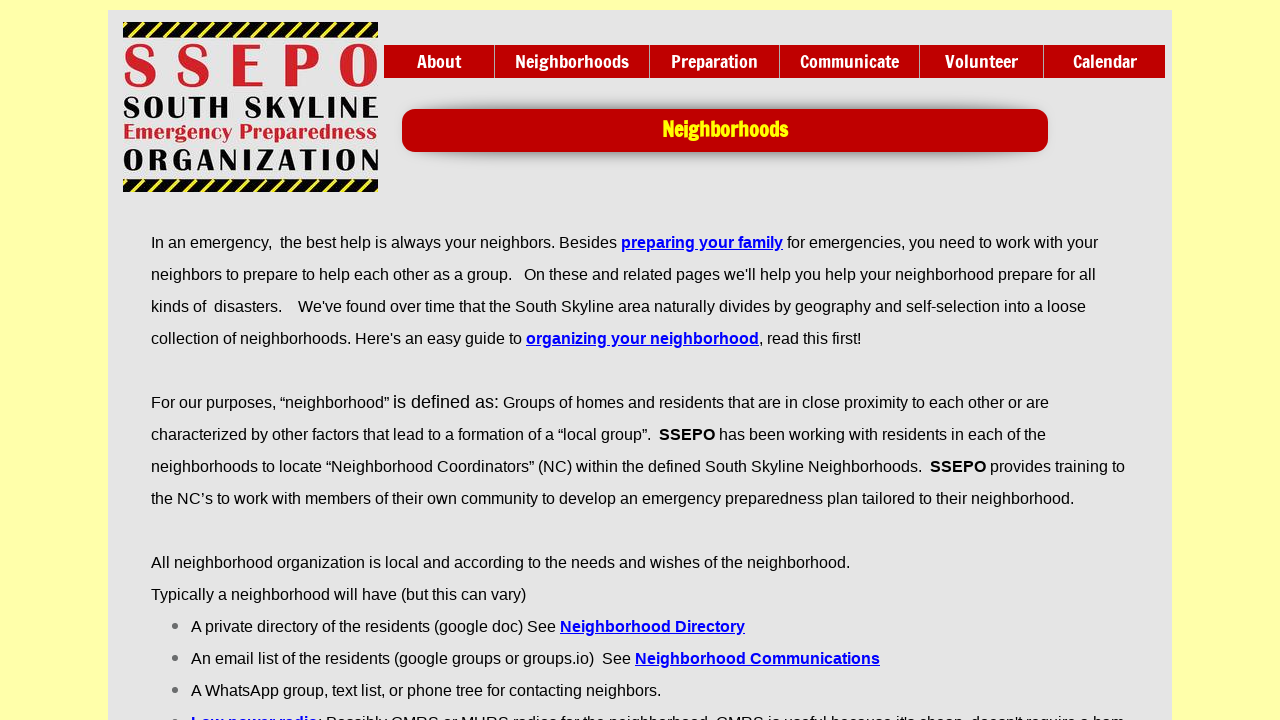

--- FILE ---
content_type: text/html; charset=utf-8
request_url: https://www.ssepo.org/neighborhoods.html
body_size: 10133
content:
 <!DOCTYPE html><html lang="en" dir="ltr" data-tcc-ignore=""><head><title>SSEPO: Neighborhoods</title><meta http-equiv="content-type" content="text/html; charset=UTF-8"><meta http-equiv="X-UA-Compatible" content="IE=edge,chrome=1"><link rel="stylesheet" type="text/css" href="site.css?v="><script> if (typeof ($sf) === "undefined") { $sf = { baseUrl: "https://img1.wsimg.com/wst/v7/WSB7_J_20251020_0854_WSB-20593_6210/v2", skin: "app", preload: 0, require: { jquery: "https://img1.wsimg.com/wst/v7/WSB7_J_20251020_0854_WSB-20593_6210/v2/libs/jquery/jq.js", paths: { "wsbcore": "common/wsb/core", "knockout": "libs/knockout/knockout" } } }; } </script><script id="duel" src="//img1.wsimg.com/starfield/duel/v2.5.8/duel.js?appid=O3BkA5J1#TzNCa0E1SjF2Mi41Ljdwcm9k"></script><script> define('jquery', ['jq!starfield/jquery.mod'], function(m) { return m; }); define('appconfig', [], { documentDownloadBaseUrl: 'https://nebula.wsimg.com' }); </script><meta http-equiv="Content-Location" content="neighborhoods.html"><meta name="generator" content="Starfield Technologies; Go Daddy Website Builder 7.0.5350"><meta name="description" content="SSEPO's primary goal is to promote emergency preparedness and response capability in neighborhoods of the South Skyline area in the event of a disaster that overwhelms traditional emergency response resources."><meta property="og:type" content="website"><meta property="og:title" content="SSEPO: Neighborhoods"><meta property="og:site_name" content="South Skyline Emergency Preparedness Organization"><meta property="og:url" content="http://www.ssepo.org/neighborhoods.html"><meta property="og:description" content="SSEPO's primary goal is to promote emergency preparedness and response capability in neighborhoods of the South Skyline area in the event of a disaster that overwhelms traditional emergency response resources."><meta property="og:image" content="https://nebula.wsimg.com/f385972f2cf8e4ef8cd3e6f49857a33b?AccessKeyId=78E54115D262502F326A&disposition=0&alloworigin=1"></head><body><style data-inline-fonts>/* vietnamese */
@font-face {
  font-family: 'Allura';
  font-style: normal;
  font-weight: 400;
  src: url(https://img1.wsimg.com/gfonts/s/allura/v23/9oRPNYsQpS4zjuA_hAgWDto.woff2) format('woff2');
  unicode-range: U+0102-0103, U+0110-0111, U+0128-0129, U+0168-0169, U+01A0-01A1, U+01AF-01B0, U+0300-0301, U+0303-0304, U+0308-0309, U+0323, U+0329, U+1EA0-1EF9, U+20AB;
}
/* latin-ext */
@font-face {
  font-family: 'Allura';
  font-style: normal;
  font-weight: 400;
  src: url(https://img1.wsimg.com/gfonts/s/allura/v23/9oRPNYsQpS4zjuA_hQgWDto.woff2) format('woff2');
  unicode-range: U+0100-02BA, U+02BD-02C5, U+02C7-02CC, U+02CE-02D7, U+02DD-02FF, U+0304, U+0308, U+0329, U+1D00-1DBF, U+1E00-1E9F, U+1EF2-1EFF, U+2020, U+20A0-20AB, U+20AD-20C0, U+2113, U+2C60-2C7F, U+A720-A7FF;
}
/* latin */
@font-face {
  font-family: 'Allura';
  font-style: normal;
  font-weight: 400;
  src: url(https://img1.wsimg.com/gfonts/s/allura/v23/9oRPNYsQpS4zjuA_iwgW.woff2) format('woff2');
  unicode-range: U+0000-00FF, U+0131, U+0152-0153, U+02BB-02BC, U+02C6, U+02DA, U+02DC, U+0304, U+0308, U+0329, U+2000-206F, U+20AC, U+2122, U+2191, U+2193, U+2212, U+2215, U+FEFF, U+FFFD;
}
/* cyrillic */
@font-face {
  font-family: 'Amatic SC';
  font-style: normal;
  font-weight: 400;
  src: url(https://img1.wsimg.com/gfonts/s/amaticsc/v28/TUZyzwprpvBS1izr_vOEDuSfQZQ.woff2) format('woff2');
  unicode-range: U+0301, U+0400-045F, U+0490-0491, U+04B0-04B1, U+2116;
}
/* hebrew */
@font-face {
  font-family: 'Amatic SC';
  font-style: normal;
  font-weight: 400;
  src: url(https://img1.wsimg.com/gfonts/s/amaticsc/v28/TUZyzwprpvBS1izr_vOECOSfQZQ.woff2) format('woff2');
  unicode-range: U+0307-0308, U+0590-05FF, U+200C-2010, U+20AA, U+25CC, U+FB1D-FB4F;
}
/* vietnamese */
@font-face {
  font-family: 'Amatic SC';
  font-style: normal;
  font-weight: 400;
  src: url(https://img1.wsimg.com/gfonts/s/amaticsc/v28/TUZyzwprpvBS1izr_vOEBeSfQZQ.woff2) format('woff2');
  unicode-range: U+0102-0103, U+0110-0111, U+0128-0129, U+0168-0169, U+01A0-01A1, U+01AF-01B0, U+0300-0301, U+0303-0304, U+0308-0309, U+0323, U+0329, U+1EA0-1EF9, U+20AB;
}
/* latin-ext */
@font-face {
  font-family: 'Amatic SC';
  font-style: normal;
  font-weight: 400;
  src: url(https://img1.wsimg.com/gfonts/s/amaticsc/v28/TUZyzwprpvBS1izr_vOEBOSfQZQ.woff2) format('woff2');
  unicode-range: U+0100-02BA, U+02BD-02C5, U+02C7-02CC, U+02CE-02D7, U+02DD-02FF, U+0304, U+0308, U+0329, U+1D00-1DBF, U+1E00-1E9F, U+1EF2-1EFF, U+2020, U+20A0-20AB, U+20AD-20C0, U+2113, U+2C60-2C7F, U+A720-A7FF;
}
/* latin */
@font-face {
  font-family: 'Amatic SC';
  font-style: normal;
  font-weight: 400;
  src: url(https://img1.wsimg.com/gfonts/s/amaticsc/v28/TUZyzwprpvBS1izr_vOECuSf.woff2) format('woff2');
  unicode-range: U+0000-00FF, U+0131, U+0152-0153, U+02BB-02BC, U+02C6, U+02DA, U+02DC, U+0304, U+0308, U+0329, U+2000-206F, U+20AC, U+2122, U+2191, U+2193, U+2212, U+2215, U+FEFF, U+FFFD;
}
/* vietnamese */
@font-face {
  font-family: 'Arizonia';
  font-style: normal;
  font-weight: 400;
  src: url(https://img1.wsimg.com/gfonts/s/arizonia/v23/neIIzCemt4A5qa7mv5WOFqwKUQ.woff2) format('woff2');
  unicode-range: U+0102-0103, U+0110-0111, U+0128-0129, U+0168-0169, U+01A0-01A1, U+01AF-01B0, U+0300-0301, U+0303-0304, U+0308-0309, U+0323, U+0329, U+1EA0-1EF9, U+20AB;
}
/* latin-ext */
@font-face {
  font-family: 'Arizonia';
  font-style: normal;
  font-weight: 400;
  src: url(https://img1.wsimg.com/gfonts/s/arizonia/v23/neIIzCemt4A5qa7mv5WPFqwKUQ.woff2) format('woff2');
  unicode-range: U+0100-02BA, U+02BD-02C5, U+02C7-02CC, U+02CE-02D7, U+02DD-02FF, U+0304, U+0308, U+0329, U+1D00-1DBF, U+1E00-1E9F, U+1EF2-1EFF, U+2020, U+20A0-20AB, U+20AD-20C0, U+2113, U+2C60-2C7F, U+A720-A7FF;
}
/* latin */
@font-face {
  font-family: 'Arizonia';
  font-style: normal;
  font-weight: 400;
  src: url(https://img1.wsimg.com/gfonts/s/arizonia/v23/neIIzCemt4A5qa7mv5WBFqw.woff2) format('woff2');
  unicode-range: U+0000-00FF, U+0131, U+0152-0153, U+02BB-02BC, U+02C6, U+02DA, U+02DC, U+0304, U+0308, U+0329, U+2000-206F, U+20AC, U+2122, U+2191, U+2193, U+2212, U+2215, U+FEFF, U+FFFD;
}
/* latin */
@font-face {
  font-family: 'Averia Sans Libre';
  font-style: normal;
  font-weight: 400;
  src: url(https://img1.wsimg.com/gfonts/s/averiasanslibre/v20/ga6XaxZG_G5OvCf_rt7FH3B6BHLMEdVOEoI.woff2) format('woff2');
  unicode-range: U+0000-00FF, U+0131, U+0152-0153, U+02BB-02BC, U+02C6, U+02DA, U+02DC, U+0304, U+0308, U+0329, U+2000-206F, U+20AC, U+2122, U+2191, U+2193, U+2212, U+2215, U+FEFF, U+FFFD;
}
/* latin */
@font-face {
  font-family: 'Cabin Sketch';
  font-style: normal;
  font-weight: 400;
  src: url(https://img1.wsimg.com/gfonts/s/cabinsketch/v23/QGYpz_kZZAGCONcK2A4bGOj8mNhN.woff2) format('woff2');
  unicode-range: U+0000-00FF, U+0131, U+0152-0153, U+02BB-02BC, U+02C6, U+02DA, U+02DC, U+0304, U+0308, U+0329, U+2000-206F, U+20AC, U+2122, U+2191, U+2193, U+2212, U+2215, U+FEFF, U+FFFD;
}
/* vietnamese */
@font-face {
  font-family: 'Francois One';
  font-style: normal;
  font-weight: 400;
  src: url(https://img1.wsimg.com/gfonts/s/francoisone/v22/_Xmr-H4zszafZw3A-KPSZut9zgiRi_Y.woff2) format('woff2');
  unicode-range: U+0102-0103, U+0110-0111, U+0128-0129, U+0168-0169, U+01A0-01A1, U+01AF-01B0, U+0300-0301, U+0303-0304, U+0308-0309, U+0323, U+0329, U+1EA0-1EF9, U+20AB;
}
/* latin-ext */
@font-face {
  font-family: 'Francois One';
  font-style: normal;
  font-weight: 400;
  src: url(https://img1.wsimg.com/gfonts/s/francoisone/v22/_Xmr-H4zszafZw3A-KPSZut9zwiRi_Y.woff2) format('woff2');
  unicode-range: U+0100-02BA, U+02BD-02C5, U+02C7-02CC, U+02CE-02D7, U+02DD-02FF, U+0304, U+0308, U+0329, U+1D00-1DBF, U+1E00-1E9F, U+1EF2-1EFF, U+2020, U+20A0-20AB, U+20AD-20C0, U+2113, U+2C60-2C7F, U+A720-A7FF;
}
/* latin */
@font-face {
  font-family: 'Francois One';
  font-style: normal;
  font-weight: 400;
  src: url(https://img1.wsimg.com/gfonts/s/francoisone/v22/_Xmr-H4zszafZw3A-KPSZut9wQiR.woff2) format('woff2');
  unicode-range: U+0000-00FF, U+0131, U+0152-0153, U+02BB-02BC, U+02C6, U+02DA, U+02DC, U+0304, U+0308, U+0329, U+2000-206F, U+20AC, U+2122, U+2191, U+2193, U+2212, U+2215, U+FEFF, U+FFFD;
}
/* latin-ext */
@font-face {
  font-family: 'Fredericka the Great';
  font-style: normal;
  font-weight: 400;
  src: url(https://img1.wsimg.com/gfonts/s/frederickathegreat/v23/9Bt33CxNwt7aOctW2xjbCstzwVKsIBVV--StxbcVcg.woff2) format('woff2');
  unicode-range: U+0100-02BA, U+02BD-02C5, U+02C7-02CC, U+02CE-02D7, U+02DD-02FF, U+0304, U+0308, U+0329, U+1D00-1DBF, U+1E00-1E9F, U+1EF2-1EFF, U+2020, U+20A0-20AB, U+20AD-20C0, U+2113, U+2C60-2C7F, U+A720-A7FF;
}
/* latin */
@font-face {
  font-family: 'Fredericka the Great';
  font-style: normal;
  font-weight: 400;
  src: url(https://img1.wsimg.com/gfonts/s/frederickathegreat/v23/9Bt33CxNwt7aOctW2xjbCstzwVKsIBVV--Sjxbc.woff2) format('woff2');
  unicode-range: U+0000-00FF, U+0131, U+0152-0153, U+02BB-02BC, U+02C6, U+02DA, U+02DC, U+0304, U+0308, U+0329, U+2000-206F, U+20AC, U+2122, U+2191, U+2193, U+2212, U+2215, U+FEFF, U+FFFD;
}
/* latin */
@font-face {
  font-family: 'Jacques Francois Shadow';
  font-style: normal;
  font-weight: 400;
  src: url(https://img1.wsimg.com/gfonts/s/jacquesfrancoisshadow/v27/KR1FBtOz8PKTMk-kqdkLVrvR0ECFrB6Pin-2_p8Suno.woff2) format('woff2');
  unicode-range: U+0000-00FF, U+0131, U+0152-0153, U+02BB-02BC, U+02C6, U+02DA, U+02DC, U+0304, U+0308, U+0329, U+2000-206F, U+20AC, U+2122, U+2191, U+2193, U+2212, U+2215, U+FEFF, U+FFFD;
}
/* latin */
@font-face {
  font-family: 'Josefin Slab';
  font-style: normal;
  font-weight: 400;
  src: url(https://img1.wsimg.com/gfonts/s/josefinslab/v29/lW-swjwOK3Ps5GSJlNNkMalNpiZe_ldbOR4W71msR349Kg.woff2) format('woff2');
  unicode-range: U+0000-00FF, U+0131, U+0152-0153, U+02BB-02BC, U+02C6, U+02DA, U+02DC, U+0304, U+0308, U+0329, U+2000-206F, U+20AC, U+2122, U+2191, U+2193, U+2212, U+2215, U+FEFF, U+FFFD;
}
/* latin-ext */
@font-face {
  font-family: 'Kaushan Script';
  font-style: normal;
  font-weight: 400;
  src: url(https://img1.wsimg.com/gfonts/s/kaushanscript/v19/vm8vdRfvXFLG3OLnsO15WYS5DG72wNJHMw.woff2) format('woff2');
  unicode-range: U+0100-02BA, U+02BD-02C5, U+02C7-02CC, U+02CE-02D7, U+02DD-02FF, U+0304, U+0308, U+0329, U+1D00-1DBF, U+1E00-1E9F, U+1EF2-1EFF, U+2020, U+20A0-20AB, U+20AD-20C0, U+2113, U+2C60-2C7F, U+A720-A7FF;
}
/* latin */
@font-face {
  font-family: 'Kaushan Script';
  font-style: normal;
  font-weight: 400;
  src: url(https://img1.wsimg.com/gfonts/s/kaushanscript/v19/vm8vdRfvXFLG3OLnsO15WYS5DG74wNI.woff2) format('woff2');
  unicode-range: U+0000-00FF, U+0131, U+0152-0153, U+02BB-02BC, U+02C6, U+02DA, U+02DC, U+0304, U+0308, U+0329, U+2000-206F, U+20AC, U+2122, U+2191, U+2193, U+2212, U+2215, U+FEFF, U+FFFD;
}
/* latin-ext */
@font-face {
  font-family: 'Love Ya Like A Sister';
  font-style: normal;
  font-weight: 400;
  src: url(https://img1.wsimg.com/gfonts/s/loveyalikeasister/v23/R70EjzUBlOqPeouhFDfR80-0FhOqJubN-BeL-3xdgGE.woff2) format('woff2');
  unicode-range: U+0100-02BA, U+02BD-02C5, U+02C7-02CC, U+02CE-02D7, U+02DD-02FF, U+0304, U+0308, U+0329, U+1D00-1DBF, U+1E00-1E9F, U+1EF2-1EFF, U+2020, U+20A0-20AB, U+20AD-20C0, U+2113, U+2C60-2C7F, U+A720-A7FF;
}
/* latin */
@font-face {
  font-family: 'Love Ya Like A Sister';
  font-style: normal;
  font-weight: 400;
  src: url(https://img1.wsimg.com/gfonts/s/loveyalikeasister/v23/R70EjzUBlOqPeouhFDfR80-0FhOqJubN-BeL9Xxd.woff2) format('woff2');
  unicode-range: U+0000-00FF, U+0131, U+0152-0153, U+02BB-02BC, U+02C6, U+02DA, U+02DC, U+0304, U+0308, U+0329, U+2000-206F, U+20AC, U+2122, U+2191, U+2193, U+2212, U+2215, U+FEFF, U+FFFD;
}
/* cyrillic-ext */
@font-face {
  font-family: 'Merriweather';
  font-style: normal;
  font-weight: 400;
  font-stretch: 100%;
  src: url(https://img1.wsimg.com/gfonts/s/merriweather/v33/u-4D0qyriQwlOrhSvowK_l5UcA6zuSYEqOzpPe3HOZJ5eX1WtLaQwmYiScCmDxhtNOKl8yDr3icaGV31GvU.woff2) format('woff2');
  unicode-range: U+0460-052F, U+1C80-1C8A, U+20B4, U+2DE0-2DFF, U+A640-A69F, U+FE2E-FE2F;
}
/* cyrillic */
@font-face {
  font-family: 'Merriweather';
  font-style: normal;
  font-weight: 400;
  font-stretch: 100%;
  src: url(https://img1.wsimg.com/gfonts/s/merriweather/v33/u-4D0qyriQwlOrhSvowK_l5UcA6zuSYEqOzpPe3HOZJ5eX1WtLaQwmYiScCmDxhtNOKl8yDr3icaEF31GvU.woff2) format('woff2');
  unicode-range: U+0301, U+0400-045F, U+0490-0491, U+04B0-04B1, U+2116;
}
/* vietnamese */
@font-face {
  font-family: 'Merriweather';
  font-style: normal;
  font-weight: 400;
  font-stretch: 100%;
  src: url(https://img1.wsimg.com/gfonts/s/merriweather/v33/u-4D0qyriQwlOrhSvowK_l5UcA6zuSYEqOzpPe3HOZJ5eX1WtLaQwmYiScCmDxhtNOKl8yDr3icaG131GvU.woff2) format('woff2');
  unicode-range: U+0102-0103, U+0110-0111, U+0128-0129, U+0168-0169, U+01A0-01A1, U+01AF-01B0, U+0300-0301, U+0303-0304, U+0308-0309, U+0323, U+0329, U+1EA0-1EF9, U+20AB;
}
/* latin-ext */
@font-face {
  font-family: 'Merriweather';
  font-style: normal;
  font-weight: 400;
  font-stretch: 100%;
  src: url(https://img1.wsimg.com/gfonts/s/merriweather/v33/u-4D0qyriQwlOrhSvowK_l5UcA6zuSYEqOzpPe3HOZJ5eX1WtLaQwmYiScCmDxhtNOKl8yDr3icaGl31GvU.woff2) format('woff2');
  unicode-range: U+0100-02BA, U+02BD-02C5, U+02C7-02CC, U+02CE-02D7, U+02DD-02FF, U+0304, U+0308, U+0329, U+1D00-1DBF, U+1E00-1E9F, U+1EF2-1EFF, U+2020, U+20A0-20AB, U+20AD-20C0, U+2113, U+2C60-2C7F, U+A720-A7FF;
}
/* latin */
@font-face {
  font-family: 'Merriweather';
  font-style: normal;
  font-weight: 400;
  font-stretch: 100%;
  src: url(https://img1.wsimg.com/gfonts/s/merriweather/v33/u-4D0qyriQwlOrhSvowK_l5UcA6zuSYEqOzpPe3HOZJ5eX1WtLaQwmYiScCmDxhtNOKl8yDr3icaFF31.woff2) format('woff2');
  unicode-range: U+0000-00FF, U+0131, U+0152-0153, U+02BB-02BC, U+02C6, U+02DA, U+02DC, U+0304, U+0308, U+0329, U+2000-206F, U+20AC, U+2122, U+2191, U+2193, U+2212, U+2215, U+FEFF, U+FFFD;
}
/* latin-ext */
@font-face {
  font-family: 'Offside';
  font-style: normal;
  font-weight: 400;
  src: url(https://img1.wsimg.com/gfonts/s/offside/v26/HI_KiYMWKa9QrAykc5joR6-d.woff2) format('woff2');
  unicode-range: U+0100-02BA, U+02BD-02C5, U+02C7-02CC, U+02CE-02D7, U+02DD-02FF, U+0304, U+0308, U+0329, U+1D00-1DBF, U+1E00-1E9F, U+1EF2-1EFF, U+2020, U+20A0-20AB, U+20AD-20C0, U+2113, U+2C60-2C7F, U+A720-A7FF;
}
/* latin */
@font-face {
  font-family: 'Offside';
  font-style: normal;
  font-weight: 400;
  src: url(https://img1.wsimg.com/gfonts/s/offside/v26/HI_KiYMWKa9QrAykc5boRw.woff2) format('woff2');
  unicode-range: U+0000-00FF, U+0131, U+0152-0153, U+02BB-02BC, U+02C6, U+02DA, U+02DC, U+0304, U+0308, U+0329, U+2000-206F, U+20AC, U+2122, U+2191, U+2193, U+2212, U+2215, U+FEFF, U+FFFD;
}
/* cyrillic-ext */
@font-face {
  font-family: 'Open Sans';
  font-style: normal;
  font-weight: 400;
  font-stretch: 100%;
  src: url(https://img1.wsimg.com/gfonts/s/opensans/v44/memSYaGs126MiZpBA-UvWbX2vVnXBbObj2OVZyOOSr4dVJWUgsjZ0B4taVIGxA.woff2) format('woff2');
  unicode-range: U+0460-052F, U+1C80-1C8A, U+20B4, U+2DE0-2DFF, U+A640-A69F, U+FE2E-FE2F;
}
/* cyrillic */
@font-face {
  font-family: 'Open Sans';
  font-style: normal;
  font-weight: 400;
  font-stretch: 100%;
  src: url(https://img1.wsimg.com/gfonts/s/opensans/v44/memSYaGs126MiZpBA-UvWbX2vVnXBbObj2OVZyOOSr4dVJWUgsjZ0B4kaVIGxA.woff2) format('woff2');
  unicode-range: U+0301, U+0400-045F, U+0490-0491, U+04B0-04B1, U+2116;
}
/* greek-ext */
@font-face {
  font-family: 'Open Sans';
  font-style: normal;
  font-weight: 400;
  font-stretch: 100%;
  src: url(https://img1.wsimg.com/gfonts/s/opensans/v44/memSYaGs126MiZpBA-UvWbX2vVnXBbObj2OVZyOOSr4dVJWUgsjZ0B4saVIGxA.woff2) format('woff2');
  unicode-range: U+1F00-1FFF;
}
/* greek */
@font-face {
  font-family: 'Open Sans';
  font-style: normal;
  font-weight: 400;
  font-stretch: 100%;
  src: url(https://img1.wsimg.com/gfonts/s/opensans/v44/memSYaGs126MiZpBA-UvWbX2vVnXBbObj2OVZyOOSr4dVJWUgsjZ0B4jaVIGxA.woff2) format('woff2');
  unicode-range: U+0370-0377, U+037A-037F, U+0384-038A, U+038C, U+038E-03A1, U+03A3-03FF;
}
/* hebrew */
@font-face {
  font-family: 'Open Sans';
  font-style: normal;
  font-weight: 400;
  font-stretch: 100%;
  src: url(https://img1.wsimg.com/gfonts/s/opensans/v44/memSYaGs126MiZpBA-UvWbX2vVnXBbObj2OVZyOOSr4dVJWUgsjZ0B4iaVIGxA.woff2) format('woff2');
  unicode-range: U+0307-0308, U+0590-05FF, U+200C-2010, U+20AA, U+25CC, U+FB1D-FB4F;
}
/* math */
@font-face {
  font-family: 'Open Sans';
  font-style: normal;
  font-weight: 400;
  font-stretch: 100%;
  src: url(https://img1.wsimg.com/gfonts/s/opensans/v44/memSYaGs126MiZpBA-UvWbX2vVnXBbObj2OVZyOOSr4dVJWUgsjZ0B5caVIGxA.woff2) format('woff2');
  unicode-range: U+0302-0303, U+0305, U+0307-0308, U+0310, U+0312, U+0315, U+031A, U+0326-0327, U+032C, U+032F-0330, U+0332-0333, U+0338, U+033A, U+0346, U+034D, U+0391-03A1, U+03A3-03A9, U+03B1-03C9, U+03D1, U+03D5-03D6, U+03F0-03F1, U+03F4-03F5, U+2016-2017, U+2034-2038, U+203C, U+2040, U+2043, U+2047, U+2050, U+2057, U+205F, U+2070-2071, U+2074-208E, U+2090-209C, U+20D0-20DC, U+20E1, U+20E5-20EF, U+2100-2112, U+2114-2115, U+2117-2121, U+2123-214F, U+2190, U+2192, U+2194-21AE, U+21B0-21E5, U+21F1-21F2, U+21F4-2211, U+2213-2214, U+2216-22FF, U+2308-230B, U+2310, U+2319, U+231C-2321, U+2336-237A, U+237C, U+2395, U+239B-23B7, U+23D0, U+23DC-23E1, U+2474-2475, U+25AF, U+25B3, U+25B7, U+25BD, U+25C1, U+25CA, U+25CC, U+25FB, U+266D-266F, U+27C0-27FF, U+2900-2AFF, U+2B0E-2B11, U+2B30-2B4C, U+2BFE, U+3030, U+FF5B, U+FF5D, U+1D400-1D7FF, U+1EE00-1EEFF;
}
/* symbols */
@font-face {
  font-family: 'Open Sans';
  font-style: normal;
  font-weight: 400;
  font-stretch: 100%;
  src: url(https://img1.wsimg.com/gfonts/s/opensans/v44/memSYaGs126MiZpBA-UvWbX2vVnXBbObj2OVZyOOSr4dVJWUgsjZ0B5OaVIGxA.woff2) format('woff2');
  unicode-range: U+0001-000C, U+000E-001F, U+007F-009F, U+20DD-20E0, U+20E2-20E4, U+2150-218F, U+2190, U+2192, U+2194-2199, U+21AF, U+21E6-21F0, U+21F3, U+2218-2219, U+2299, U+22C4-22C6, U+2300-243F, U+2440-244A, U+2460-24FF, U+25A0-27BF, U+2800-28FF, U+2921-2922, U+2981, U+29BF, U+29EB, U+2B00-2BFF, U+4DC0-4DFF, U+FFF9-FFFB, U+10140-1018E, U+10190-1019C, U+101A0, U+101D0-101FD, U+102E0-102FB, U+10E60-10E7E, U+1D2C0-1D2D3, U+1D2E0-1D37F, U+1F000-1F0FF, U+1F100-1F1AD, U+1F1E6-1F1FF, U+1F30D-1F30F, U+1F315, U+1F31C, U+1F31E, U+1F320-1F32C, U+1F336, U+1F378, U+1F37D, U+1F382, U+1F393-1F39F, U+1F3A7-1F3A8, U+1F3AC-1F3AF, U+1F3C2, U+1F3C4-1F3C6, U+1F3CA-1F3CE, U+1F3D4-1F3E0, U+1F3ED, U+1F3F1-1F3F3, U+1F3F5-1F3F7, U+1F408, U+1F415, U+1F41F, U+1F426, U+1F43F, U+1F441-1F442, U+1F444, U+1F446-1F449, U+1F44C-1F44E, U+1F453, U+1F46A, U+1F47D, U+1F4A3, U+1F4B0, U+1F4B3, U+1F4B9, U+1F4BB, U+1F4BF, U+1F4C8-1F4CB, U+1F4D6, U+1F4DA, U+1F4DF, U+1F4E3-1F4E6, U+1F4EA-1F4ED, U+1F4F7, U+1F4F9-1F4FB, U+1F4FD-1F4FE, U+1F503, U+1F507-1F50B, U+1F50D, U+1F512-1F513, U+1F53E-1F54A, U+1F54F-1F5FA, U+1F610, U+1F650-1F67F, U+1F687, U+1F68D, U+1F691, U+1F694, U+1F698, U+1F6AD, U+1F6B2, U+1F6B9-1F6BA, U+1F6BC, U+1F6C6-1F6CF, U+1F6D3-1F6D7, U+1F6E0-1F6EA, U+1F6F0-1F6F3, U+1F6F7-1F6FC, U+1F700-1F7FF, U+1F800-1F80B, U+1F810-1F847, U+1F850-1F859, U+1F860-1F887, U+1F890-1F8AD, U+1F8B0-1F8BB, U+1F8C0-1F8C1, U+1F900-1F90B, U+1F93B, U+1F946, U+1F984, U+1F996, U+1F9E9, U+1FA00-1FA6F, U+1FA70-1FA7C, U+1FA80-1FA89, U+1FA8F-1FAC6, U+1FACE-1FADC, U+1FADF-1FAE9, U+1FAF0-1FAF8, U+1FB00-1FBFF;
}
/* vietnamese */
@font-face {
  font-family: 'Open Sans';
  font-style: normal;
  font-weight: 400;
  font-stretch: 100%;
  src: url(https://img1.wsimg.com/gfonts/s/opensans/v44/memSYaGs126MiZpBA-UvWbX2vVnXBbObj2OVZyOOSr4dVJWUgsjZ0B4vaVIGxA.woff2) format('woff2');
  unicode-range: U+0102-0103, U+0110-0111, U+0128-0129, U+0168-0169, U+01A0-01A1, U+01AF-01B0, U+0300-0301, U+0303-0304, U+0308-0309, U+0323, U+0329, U+1EA0-1EF9, U+20AB;
}
/* latin-ext */
@font-face {
  font-family: 'Open Sans';
  font-style: normal;
  font-weight: 400;
  font-stretch: 100%;
  src: url(https://img1.wsimg.com/gfonts/s/opensans/v44/memSYaGs126MiZpBA-UvWbX2vVnXBbObj2OVZyOOSr4dVJWUgsjZ0B4uaVIGxA.woff2) format('woff2');
  unicode-range: U+0100-02BA, U+02BD-02C5, U+02C7-02CC, U+02CE-02D7, U+02DD-02FF, U+0304, U+0308, U+0329, U+1D00-1DBF, U+1E00-1E9F, U+1EF2-1EFF, U+2020, U+20A0-20AB, U+20AD-20C0, U+2113, U+2C60-2C7F, U+A720-A7FF;
}
/* latin */
@font-face {
  font-family: 'Open Sans';
  font-style: normal;
  font-weight: 400;
  font-stretch: 100%;
  src: url(https://img1.wsimg.com/gfonts/s/opensans/v44/memSYaGs126MiZpBA-UvWbX2vVnXBbObj2OVZyOOSr4dVJWUgsjZ0B4gaVI.woff2) format('woff2');
  unicode-range: U+0000-00FF, U+0131, U+0152-0153, U+02BB-02BC, U+02C6, U+02DA, U+02DC, U+0304, U+0308, U+0329, U+2000-206F, U+20AC, U+2122, U+2191, U+2193, U+2212, U+2215, U+FEFF, U+FFFD;
}
/* cyrillic-ext */
@font-face {
  font-family: 'Oswald';
  font-style: normal;
  font-weight: 400;
  src: url(https://img1.wsimg.com/gfonts/s/oswald/v57/TK3_WkUHHAIjg75cFRf3bXL8LICs1_FvsUtiZTaR.woff2) format('woff2');
  unicode-range: U+0460-052F, U+1C80-1C8A, U+20B4, U+2DE0-2DFF, U+A640-A69F, U+FE2E-FE2F;
}
/* cyrillic */
@font-face {
  font-family: 'Oswald';
  font-style: normal;
  font-weight: 400;
  src: url(https://img1.wsimg.com/gfonts/s/oswald/v57/TK3_WkUHHAIjg75cFRf3bXL8LICs1_FvsUJiZTaR.woff2) format('woff2');
  unicode-range: U+0301, U+0400-045F, U+0490-0491, U+04B0-04B1, U+2116;
}
/* vietnamese */
@font-face {
  font-family: 'Oswald';
  font-style: normal;
  font-weight: 400;
  src: url(https://img1.wsimg.com/gfonts/s/oswald/v57/TK3_WkUHHAIjg75cFRf3bXL8LICs1_FvsUliZTaR.woff2) format('woff2');
  unicode-range: U+0102-0103, U+0110-0111, U+0128-0129, U+0168-0169, U+01A0-01A1, U+01AF-01B0, U+0300-0301, U+0303-0304, U+0308-0309, U+0323, U+0329, U+1EA0-1EF9, U+20AB;
}
/* latin-ext */
@font-face {
  font-family: 'Oswald';
  font-style: normal;
  font-weight: 400;
  src: url(https://img1.wsimg.com/gfonts/s/oswald/v57/TK3_WkUHHAIjg75cFRf3bXL8LICs1_FvsUhiZTaR.woff2) format('woff2');
  unicode-range: U+0100-02BA, U+02BD-02C5, U+02C7-02CC, U+02CE-02D7, U+02DD-02FF, U+0304, U+0308, U+0329, U+1D00-1DBF, U+1E00-1E9F, U+1EF2-1EFF, U+2020, U+20A0-20AB, U+20AD-20C0, U+2113, U+2C60-2C7F, U+A720-A7FF;
}
/* latin */
@font-face {
  font-family: 'Oswald';
  font-style: normal;
  font-weight: 400;
  src: url(https://img1.wsimg.com/gfonts/s/oswald/v57/TK3_WkUHHAIjg75cFRf3bXL8LICs1_FvsUZiZQ.woff2) format('woff2');
  unicode-range: U+0000-00FF, U+0131, U+0152-0153, U+02BB-02BC, U+02C6, U+02DA, U+02DC, U+0304, U+0308, U+0329, U+2000-206F, U+20AC, U+2122, U+2191, U+2193, U+2212, U+2215, U+FEFF, U+FFFD;
}
/* latin-ext */
@font-face {
  font-family: 'Over the Rainbow';
  font-style: normal;
  font-weight: 400;
  src: url(https://img1.wsimg.com/gfonts/s/overtherainbow/v23/11haGoXG1k_HKhMLUWz7Mc7vvW5ulvqs9eA2.woff2) format('woff2');
  unicode-range: U+0100-02BA, U+02BD-02C5, U+02C7-02CC, U+02CE-02D7, U+02DD-02FF, U+0304, U+0308, U+0329, U+1D00-1DBF, U+1E00-1E9F, U+1EF2-1EFF, U+2020, U+20A0-20AB, U+20AD-20C0, U+2113, U+2C60-2C7F, U+A720-A7FF;
}
/* latin */
@font-face {
  font-family: 'Over the Rainbow';
  font-style: normal;
  font-weight: 400;
  src: url(https://img1.wsimg.com/gfonts/s/overtherainbow/v23/11haGoXG1k_HKhMLUWz7Mc7vvW5ulvSs9Q.woff2) format('woff2');
  unicode-range: U+0000-00FF, U+0131, U+0152-0153, U+02BB-02BC, U+02C6, U+02DA, U+02DC, U+0304, U+0308, U+0329, U+2000-206F, U+20AC, U+2122, U+2191, U+2193, U+2212, U+2215, U+FEFF, U+FFFD;
}
/* cyrillic-ext */
@font-face {
  font-family: 'Pacifico';
  font-style: normal;
  font-weight: 400;
  src: url(https://img1.wsimg.com/gfonts/s/pacifico/v23/FwZY7-Qmy14u9lezJ-6K6MmTpA.woff2) format('woff2');
  unicode-range: U+0460-052F, U+1C80-1C8A, U+20B4, U+2DE0-2DFF, U+A640-A69F, U+FE2E-FE2F;
}
/* cyrillic */
@font-face {
  font-family: 'Pacifico';
  font-style: normal;
  font-weight: 400;
  src: url(https://img1.wsimg.com/gfonts/s/pacifico/v23/FwZY7-Qmy14u9lezJ-6D6MmTpA.woff2) format('woff2');
  unicode-range: U+0301, U+0400-045F, U+0490-0491, U+04B0-04B1, U+2116;
}
/* vietnamese */
@font-face {
  font-family: 'Pacifico';
  font-style: normal;
  font-weight: 400;
  src: url(https://img1.wsimg.com/gfonts/s/pacifico/v23/FwZY7-Qmy14u9lezJ-6I6MmTpA.woff2) format('woff2');
  unicode-range: U+0102-0103, U+0110-0111, U+0128-0129, U+0168-0169, U+01A0-01A1, U+01AF-01B0, U+0300-0301, U+0303-0304, U+0308-0309, U+0323, U+0329, U+1EA0-1EF9, U+20AB;
}
/* latin-ext */
@font-face {
  font-family: 'Pacifico';
  font-style: normal;
  font-weight: 400;
  src: url(https://img1.wsimg.com/gfonts/s/pacifico/v23/FwZY7-Qmy14u9lezJ-6J6MmTpA.woff2) format('woff2');
  unicode-range: U+0100-02BA, U+02BD-02C5, U+02C7-02CC, U+02CE-02D7, U+02DD-02FF, U+0304, U+0308, U+0329, U+1D00-1DBF, U+1E00-1E9F, U+1EF2-1EFF, U+2020, U+20A0-20AB, U+20AD-20C0, U+2113, U+2C60-2C7F, U+A720-A7FF;
}
/* latin */
@font-face {
  font-family: 'Pacifico';
  font-style: normal;
  font-weight: 400;
  src: url(https://img1.wsimg.com/gfonts/s/pacifico/v23/FwZY7-Qmy14u9lezJ-6H6Mk.woff2) format('woff2');
  unicode-range: U+0000-00FF, U+0131, U+0152-0153, U+02BB-02BC, U+02C6, U+02DA, U+02DC, U+0304, U+0308, U+0329, U+2000-206F, U+20AC, U+2122, U+2191, U+2193, U+2212, U+2215, U+FEFF, U+FFFD;
}
/* latin-ext */
@font-face {
  font-family: 'Romanesco';
  font-style: normal;
  font-weight: 400;
  src: url(https://img1.wsimg.com/gfonts/s/romanesco/v22/w8gYH2ozQOY7_r_J7mSX1XYKmOo.woff2) format('woff2');
  unicode-range: U+0100-02BA, U+02BD-02C5, U+02C7-02CC, U+02CE-02D7, U+02DD-02FF, U+0304, U+0308, U+0329, U+1D00-1DBF, U+1E00-1E9F, U+1EF2-1EFF, U+2020, U+20A0-20AB, U+20AD-20C0, U+2113, U+2C60-2C7F, U+A720-A7FF;
}
/* latin */
@font-face {
  font-family: 'Romanesco';
  font-style: normal;
  font-weight: 400;
  src: url(https://img1.wsimg.com/gfonts/s/romanesco/v22/w8gYH2ozQOY7_r_J7mSX23YK.woff2) format('woff2');
  unicode-range: U+0000-00FF, U+0131, U+0152-0153, U+02BB-02BC, U+02C6, U+02DA, U+02DC, U+0304, U+0308, U+0329, U+2000-206F, U+20AC, U+2122, U+2191, U+2193, U+2212, U+2215, U+FEFF, U+FFFD;
}
/* latin-ext */
@font-face {
  font-family: 'Sacramento';
  font-style: normal;
  font-weight: 400;
  src: url(https://img1.wsimg.com/gfonts/s/sacramento/v17/buEzpo6gcdjy0EiZMBUG4CMf_exL.woff2) format('woff2');
  unicode-range: U+0100-02BA, U+02BD-02C5, U+02C7-02CC, U+02CE-02D7, U+02DD-02FF, U+0304, U+0308, U+0329, U+1D00-1DBF, U+1E00-1E9F, U+1EF2-1EFF, U+2020, U+20A0-20AB, U+20AD-20C0, U+2113, U+2C60-2C7F, U+A720-A7FF;
}
/* latin */
@font-face {
  font-family: 'Sacramento';
  font-style: normal;
  font-weight: 400;
  src: url(https://img1.wsimg.com/gfonts/s/sacramento/v17/buEzpo6gcdjy0EiZMBUG4C0f_Q.woff2) format('woff2');
  unicode-range: U+0000-00FF, U+0131, U+0152-0153, U+02BB-02BC, U+02C6, U+02DA, U+02DC, U+0304, U+0308, U+0329, U+2000-206F, U+20AC, U+2122, U+2191, U+2193, U+2212, U+2215, U+FEFF, U+FFFD;
}
/* latin-ext */
@font-face {
  font-family: 'Seaweed Script';
  font-style: normal;
  font-weight: 400;
  src: url(https://img1.wsimg.com/gfonts/s/seaweedscript/v17/bx6cNx6Tne2pxOATYE8C_Rsoe3WA8qY2VQ.woff2) format('woff2');
  unicode-range: U+0100-02BA, U+02BD-02C5, U+02C7-02CC, U+02CE-02D7, U+02DD-02FF, U+0304, U+0308, U+0329, U+1D00-1DBF, U+1E00-1E9F, U+1EF2-1EFF, U+2020, U+20A0-20AB, U+20AD-20C0, U+2113, U+2C60-2C7F, U+A720-A7FF;
}
/* latin */
@font-face {
  font-family: 'Seaweed Script';
  font-style: normal;
  font-weight: 400;
  src: url(https://img1.wsimg.com/gfonts/s/seaweedscript/v17/bx6cNx6Tne2pxOATYE8C_Rsoe3WO8qY.woff2) format('woff2');
  unicode-range: U+0000-00FF, U+0131, U+0152-0153, U+02BB-02BC, U+02C6, U+02DA, U+02DC, U+0304, U+0308, U+0329, U+2000-206F, U+20AC, U+2122, U+2191, U+2193, U+2212, U+2215, U+FEFF, U+FFFD;
}
/* latin-ext */
@font-face {
  font-family: 'Special Elite';
  font-style: normal;
  font-weight: 400;
  src: url(https://img1.wsimg.com/gfonts/s/specialelite/v20/XLYgIZbkc4JPUL5CVArUVL0ntn4OSEFt.woff2) format('woff2');
  unicode-range: U+0100-02BA, U+02BD-02C5, U+02C7-02CC, U+02CE-02D7, U+02DD-02FF, U+0304, U+0308, U+0329, U+1D00-1DBF, U+1E00-1E9F, U+1EF2-1EFF, U+2020, U+20A0-20AB, U+20AD-20C0, U+2113, U+2C60-2C7F, U+A720-A7FF;
}
/* latin */
@font-face {
  font-family: 'Special Elite';
  font-style: normal;
  font-weight: 400;
  src: url(https://img1.wsimg.com/gfonts/s/specialelite/v20/XLYgIZbkc4JPUL5CVArUVL0ntnAOSA.woff2) format('woff2');
  unicode-range: U+0000-00FF, U+0131, U+0152-0153, U+02BB-02BC, U+02C6, U+02DA, U+02DC, U+0304, U+0308, U+0329, U+2000-206F, U+20AC, U+2122, U+2191, U+2193, U+2212, U+2215, U+FEFF, U+FFFD;
}

/* cyrillic-ext */
@font-face {
  font-family: 'Merriweather';
  font-style: normal;
  font-weight: 400;
  font-stretch: 100%;
  src: url(https://img1.wsimg.com/gfonts/s/merriweather/v33/u-4D0qyriQwlOrhSvowK_l5UcA6zuSYEqOzpPe3HOZJ5eX1WtLaQwmYiScCmDxhtNOKl8yDr3icaGV31GvU.woff2) format('woff2');
  unicode-range: U+0460-052F, U+1C80-1C8A, U+20B4, U+2DE0-2DFF, U+A640-A69F, U+FE2E-FE2F;
}
/* cyrillic */
@font-face {
  font-family: 'Merriweather';
  font-style: normal;
  font-weight: 400;
  font-stretch: 100%;
  src: url(https://img1.wsimg.com/gfonts/s/merriweather/v33/u-4D0qyriQwlOrhSvowK_l5UcA6zuSYEqOzpPe3HOZJ5eX1WtLaQwmYiScCmDxhtNOKl8yDr3icaEF31GvU.woff2) format('woff2');
  unicode-range: U+0301, U+0400-045F, U+0490-0491, U+04B0-04B1, U+2116;
}
/* vietnamese */
@font-face {
  font-family: 'Merriweather';
  font-style: normal;
  font-weight: 400;
  font-stretch: 100%;
  src: url(https://img1.wsimg.com/gfonts/s/merriweather/v33/u-4D0qyriQwlOrhSvowK_l5UcA6zuSYEqOzpPe3HOZJ5eX1WtLaQwmYiScCmDxhtNOKl8yDr3icaG131GvU.woff2) format('woff2');
  unicode-range: U+0102-0103, U+0110-0111, U+0128-0129, U+0168-0169, U+01A0-01A1, U+01AF-01B0, U+0300-0301, U+0303-0304, U+0308-0309, U+0323, U+0329, U+1EA0-1EF9, U+20AB;
}
/* latin-ext */
@font-face {
  font-family: 'Merriweather';
  font-style: normal;
  font-weight: 400;
  font-stretch: 100%;
  src: url(https://img1.wsimg.com/gfonts/s/merriweather/v33/u-4D0qyriQwlOrhSvowK_l5UcA6zuSYEqOzpPe3HOZJ5eX1WtLaQwmYiScCmDxhtNOKl8yDr3icaGl31GvU.woff2) format('woff2');
  unicode-range: U+0100-02BA, U+02BD-02C5, U+02C7-02CC, U+02CE-02D7, U+02DD-02FF, U+0304, U+0308, U+0329, U+1D00-1DBF, U+1E00-1E9F, U+1EF2-1EFF, U+2020, U+20A0-20AB, U+20AD-20C0, U+2113, U+2C60-2C7F, U+A720-A7FF;
}
/* latin */
@font-face {
  font-family: 'Merriweather';
  font-style: normal;
  font-weight: 400;
  font-stretch: 100%;
  src: url(https://img1.wsimg.com/gfonts/s/merriweather/v33/u-4D0qyriQwlOrhSvowK_l5UcA6zuSYEqOzpPe3HOZJ5eX1WtLaQwmYiScCmDxhtNOKl8yDr3icaFF31.woff2) format('woff2');
  unicode-range: U+0000-00FF, U+0131, U+0152-0153, U+02BB-02BC, U+02C6, U+02DA, U+02DC, U+0304, U+0308, U+0329, U+2000-206F, U+20AC, U+2122, U+2191, U+2193, U+2212, U+2215, U+FEFF, U+FFFD;
}
/* latin-ext */
@font-face {
  font-family: 'Strait';
  font-style: normal;
  font-weight: 400;
  src: url(https://img1.wsimg.com/gfonts/s/strait/v19/DtViJxy6WaEr1LZDcTJsol0.woff2) format('woff2');
  unicode-range: U+0100-02BA, U+02BD-02C5, U+02C7-02CC, U+02CE-02D7, U+02DD-02FF, U+0304, U+0308, U+0329, U+1D00-1DBF, U+1E00-1E9F, U+1EF2-1EFF, U+2020, U+20A0-20AB, U+20AD-20C0, U+2113, U+2C60-2C7F, U+A720-A7FF;
}
/* latin */
@font-face {
  font-family: 'Strait';
  font-style: normal;
  font-weight: 400;
  src: url(https://img1.wsimg.com/gfonts/s/strait/v19/DtViJxy6WaEr1LZDfzJs.woff2) format('woff2');
  unicode-range: U+0000-00FF, U+0131, U+0152-0153, U+02BB-02BC, U+02C6, U+02DA, U+02DC, U+0304, U+0308, U+0329, U+2000-206F, U+20AC, U+2122, U+2191, U+2193, U+2212, U+2215, U+FEFF, U+FFFD;
}
</style><style type="text/css"> #wsb-element-86b6a531-de91-4e17-bda0-a1ad12f4c52c{top:35px;left:276px;position:absolute;z-index:169}#wsb-element-86b6a531-de91-4e17-bda0-a1ad12f4c52c{width:781px;height:41px}#wsb-element-5e103971-6b4f-4c33-baf3-9859fbf57c9f{top:12px;left:15px;position:absolute;z-index:90}#wsb-element-5e103971-6b4f-4c33-baf3-9859fbf57c9f .wsb-image-inner{}#wsb-element-5e103971-6b4f-4c33-baf3-9859fbf57c9f .wsb-image-inner div{width:255px;height:170px;position:relative;overflow:hidden}#wsb-element-5e103971-6b4f-4c33-baf3-9859fbf57c9f img{position:absolute}#wsb-element-4f0ffe2a-5312-4e9a-bd97-2ed8b93b26b5{top:14px;left:979px;position:absolute;z-index:34}#wsb-element-4f0ffe2a-5312-4e9a-bd97-2ed8b93b26b5 .wsb-image-inner{}#wsb-element-4f0ffe2a-5312-4e9a-bd97-2ed8b93b26b5 .wsb-image-inner div{width:23px;height:23px;position:relative;overflow:hidden}#wsb-element-4f0ffe2a-5312-4e9a-bd97-2ed8b93b26b5 img{position:absolute}#wsb-element-44604eea-2cbe-4fb5-b339-a97198a3b30d{top:0.99px;left:3px;position:absolute;z-index:13}#wsb-element-44604eea-2cbe-4fb5-b339-a97198a3b30d .wsb-shape{width:1054px;height:71px;box-sizing:content-box;-moz-box-sizing:content-box}#wsb-element-1e64c458-0de9-42ac-b388-d4ea8ee35a6c{top:18px;left:14.97px;position:absolute;z-index:18}#wsb-element-1e64c458-0de9-42ac-b388-d4ea8ee35a6c .txt{width:616px;height:32px}#wsb-element-0f739556-d272-4a75-a5d4-6b86fe2dc316{top:14px;left:955.5px;position:absolute;z-index:35}#wsb-element-0f739556-d272-4a75-a5d4-6b86fe2dc316 .wsb-image-inner{}#wsb-element-0f739556-d272-4a75-a5d4-6b86fe2dc316 .wsb-image-inner div{width:23px;height:23px;position:relative;overflow:hidden}#wsb-element-0f739556-d272-4a75-a5d4-6b86fe2dc316 img{position:absolute}#wsb-element-a8059182-7070-4782-97bd-272838895535{top:216px;left:43px;position:absolute;z-index:173}#wsb-element-a8059182-7070-4782-97bd-272838895535 .txt{width:974px;height:1010px}#wsb-element-8b80370f-cbbf-4f74-b2ec-7280a32705a0{top:99px;left:294px;position:absolute;z-index:158}#wsb-element-8b80370f-cbbf-4f74-b2ec-7280a32705a0 .txt{-webkit-border-radius:13px;-moz-border-radius:13px;-o-border-radius:13px;border-radius:13px;padding:3px;background:#bf0000;width:640px;height:37px} </style><div class="wsb-canvas body"><div class="wsb-canvas-page-container" style="min-height: 100%; padding-top: 10px; position: relative;"><div class="wsb-canvas-scrollable" style="background-color: #ffffaa; background-position-x: left; background-position-y: top; background-position: left top; background-repeat: repeat; position: absolute; width: 100%; height: 100%;"></div><div id="wsb-canvas-template-page" class="wsb-canvas-page page" style="height: 2956px; margin: auto; width: 1064px; background-color: #e5e5e5; position: relative; "><div id="wsb-canvas-template-container" style="position: absolute;"> <div id="wsb-element-86b6a531-de91-4e17-bda0-a1ad12f4c52c" class="wsb-element-navigation" data-type="element"> <script type="text/javascript"> require(['designer/app/builder/ui/canvas/elements/navigation/subNavigation'], function (subnav) { subnav.initialize(); }); </script><div style="width: 781px; height: 41px;" class="wsb-nav nav_simple nav-text-center nav-horizontal nav-btn-stretch wsb-navigation-rendered-top-level-container" id="wsb-nav-86b6a531-de91-4e17-bda0-a1ad12f4c52c"><style> #wsb-nav-86b6a531-de91-4e17-bda0-a1ad12f4c52c.wsb-navigation-rendered-top-level-container ul > li > a {font-family:Francois One;color:#ffffff;} #wsb-nav-86b6a531-de91-4e17-bda0-a1ad12f4c52c.wsb-navigation-rendered-top-level-container > ul > li > a {font-size:18px;} #wsb-nav-86b6a531-de91-4e17-bda0-a1ad12f4c52c.wsb-navigation-rendered-top-level-container ul > li, #wsb-nav-86b6a531-de91-4e17-bda0-a1ad12f4c52c.wsb-navigation-rendered-top-level-container > ul > li > a, #wsb-nav-86b6a531-de91-4e17-bda0-a1ad12f4c52c.wsb-navigation-rendered-top-level-container .nav-subnav li a {background-image:none;background-color:#bf0000;} #wsb-nav-86b6a531-de91-4e17-bda0-a1ad12f4c52c.wsb-navigation-rendered-top-level-container ul > li:hover, #wsb-nav-86b6a531-de91-4e17-bda0-a1ad12f4c52c.wsb-navigation-rendered-top-level-container ul > li:hover > a, #wsb-nav-86b6a531-de91-4e17-bda0-a1ad12f4c52c.wsb-navigation-rendered-top-level-container ul > li.active:hover, #wsb-nav-86b6a531-de91-4e17-bda0-a1ad12f4c52c.wsb-navigation-rendered-top-level-container ul > li.active > a:hover, #wsb-nav-86b6a531-de91-4e17-bda0-a1ad12f4c52c.wsb-navigation-rendered-top-level-container ul > li.active .nav-subnav li:hover, #wsb-nav-86b6a531-de91-4e17-bda0-a1ad12f4c52c.wsb-navigation-rendered-top-level-container ul > li.active .nav-subnav li:hover > a {background-image:none;background-color:#bf0000 !important;color:#ffffff !important;} #wsb-nav-86b6a531-de91-4e17-bda0-a1ad12f4c52c.wsb-navigation-rendered-top-level-container > ul.wsb-navigation-rendered-top-level-menu > li.active, #wsb-nav-86b6a531-de91-4e17-bda0-a1ad12f4c52c.wsb-navigation-rendered-top-level-container > ul.wsb-navigation-rendered-top-level-menu > li.active > a {color:#ffffff;} </style><ul class="wsb-navigation-rendered-top-level-menu "><li style="width: 16.6666666666667%" class="has-children"><a href="about.html" target="" data-title="About" data-pageid="363fb255-1674-4f7a-b479-c2eb9950ed69" data-url="about.html">About</a><ul class="wsb-navigation-rendered-top-level-menu nav-subnav"><li><a href="accomplishments.html" target="" data-title="Accomplishments" data-pageid="c6b5801a-da90-4f1d-a973-9c0ae8965d2c" data-url="accomplishments.html">Accomplishments</a></li><li><a href="donations.html" target="" data-title="DONATIONS" data-pageid="6b81f411-fe7e-443d-9d89-b5075b85f12b" data-url="donations.html">DONATIONS</a></li><li><a href="contacts.html" target="" data-title="Contact" data-pageid="bb97e500-fcc9-4245-86a2-46b0fb9f2ac8" data-url="contacts.html">Contact</a></li></ul></li><li style="width: 16.6666666666667%" class="active has-children"><a href="neighborhoods.html" target="" data-title="Neighborhoods" data-pageid="04d1a983-b446-4bc2-ae8a-321c0003b1b4" data-url="neighborhoods.html">Neighborhoods</a><ul class="wsb-navigation-rendered-top-level-menu nav-subnav"><li><a href="neighborhood-map.html" target="" data-title="Neighborhood-Map" data-pageid="786b8a35-6e37-4cc0-bbcc-12127ea7c8c3" data-url="neighborhood-map.html">Neighborhood-Map</a></li><li><a href="las-cumbres.html" target="" data-title="Las Cumbres" data-pageid="60c5da1c-da5b-4c55-909c-98224e4e24ff" data-url="las-cumbres.html">Las Cumbres</a></li><li><a href="loma-mar.html" target="" data-title="Loma Mar" data-pageid="b45e4891-2ea1-457f-83ef-59e61386b686" data-url="loma-mar.html">Loma Mar</a></li><li><a href="middleton-tract.html" target="" data-title="Middleton Tract" data-pageid="3a3ff50d-4203-4f53-815a-54160cbb58c0" data-url="middleton-tract.html">Middleton Tract</a></li><li><a href="monkey-rock.html" target="" data-title="Monkey Rock" data-pageid="0ef3ce8a-ad77-4d1f-8fcd-c228a7e96391" data-url="monkey-rock.html">Monkey Rock</a></li><li><a href="portola-alpine.html" target="" data-title="Portola/Alpine" data-pageid="ea34cf2e-aa39-4288-aaa9-8813ff47aa81" data-url="portola-alpine.html">Portola/Alpine</a></li><li><a href="portola-castanea.html" target="" data-title="Portola/Castanea" data-pageid="683a41c4-0cf7-4ad8-a670-d6b5537fdbbd" data-url="portola-castanea.html">Portola/Castanea</a></li><li><a href="rocky-creek.html" target="" data-title="Rocky Creek" data-pageid="825aaac9-bd57-4767-9222-195efe40756e" data-url="rocky-creek.html">Rocky Creek</a></li><li><a href="rosemary-lane.html" target="" data-title="Rosemary Lane" data-pageid="b6b24fa5-e45f-4500-852c-d65aca1f754d" data-url="rosemary-lane.html">Rosemary Lane</a></li><li><a href="home-owners-insurance.html" target="" data-title="Home Owners Insurance" data-pageid="d579a023-7696-4ce3-8d90-9f3485adb4cb" data-url="home-owners-insurance.html">Home Owners Insurance</a></li></ul></li><li style="width: 16.6666666666667%" class="has-children"><a href="preparation.html" target="" data-title="Preparation" data-pageid="650ce38f-ea66-4db0-bf37-4df52e0a36ec" data-url="preparation.html">Preparation</a><ul class="wsb-navigation-rendered-top-level-menu nav-subnav"><li><a href="basic-steps.html" target="" data-title="Basic-Steps" data-pageid="0b70ec59-cf59-470b-bcea-67beefbd6257" data-url="basic-steps.html">Basic-Steps</a></li><li><a href="accident-first-on-scene.html" target="" data-title="Accident/First On Scene" data-pageid="310705e3-cc0b-4d91-ba7e-c57455a1346b" data-url="accident-first-on-scene.html">Accident/First On Scene</a></li><li><a href="wildland-fire.html" target="" data-title="Wildland-Fire" data-pageid="a8e01b8a-1e60-4e1e-a77f-e413cbc11e39" data-url="wildland-fire.html">Wildland-Fire</a></li><li><a href="earthquake.html" target="" data-title="Earthquake" data-pageid="5a5a345d-0fd1-450d-b661-612438deb2c6" data-url="earthquake.html">Earthquake</a></li><li><a href="storms-floods-landslides.html" target="" data-title="Storms/Floods/Landslides" data-pageid="399cfe8f-49a8-40f4-a97b-82dfcd6a6d60" data-url="storms-floods-landslides.html">Storms/Floods/Landslides</a></li><li><a href="long-power-outages.html" target="" data-title="Long Power Outages" data-pageid="7e26e2a8-13ae-4acd-899a-1e0de8270d7a" data-url="long-power-outages.html">Long Power Outages</a></li><li><a href="other-disasters.html" target="" data-title="Other-Disasters" data-pageid="a34987fe-a652-41dc-aa8e-460d97eabb42" data-url="other-disasters.html">Other-Disasters</a></li><li><a href="pet-care.html" target="" data-title="Pet-Care" data-pageid="f0c832d0-6326-4807-9267-9ea733031f23" data-url="pet-care.html">Pet-Care</a></li><li><a href="large-animal-evac.html" target="" data-title="Large-Animal-Evac" data-pageid="5af6a5f7-5ce9-479d-9f60-23a7ac051a58" data-url="large-animal-evac.html">Large-Animal-Evac</a></li></ul></li><li style="width: 16.6666666666667%" class="has-children"><a href="communicate.html" target="" data-title="Communicate" data-pageid="bc50faac-daf1-4b23-ac01-d958b9a83aa3" data-url="communicate.html">Communicate</a><ul class="wsb-navigation-rendered-top-level-menu nav-subnav"><li><a href="neighborhood-directory.html" target="" data-title="Neighborhood Directory" data-pageid="a342ea5a-84f5-43a1-ab59-c44201ab9f0d" data-url="neighborhood-directory.html">Neighborhood Directory</a></li><li><a href="neighborhood-communications.html" target="" data-title="Neighborhood Communications" data-pageid="5b8ad577-eb04-43fd-9b91-249e7cd3b737" data-url="neighborhood-communications.html">Neighborhood Communications</a></li><li><a href="county-alerts.html" target="" data-title="County Alerts" data-pageid="a53c284b-ec35-4597-a479-260ab6a6c56b" data-url="county-alerts.html">County Alerts</a></li><li><a href="mail-lists.html" target="" data-title="Mail Lists" data-pageid="0e66a6fd-17c6-488f-9d36-d21f1b6992bf" data-url="mail-lists.html">Mail Lists</a></li><li><a href="watch-duty.html" target="" data-title="Watch Duty" data-pageid="2f21c9d4-08f0-4538-b846-777dbc579401" data-url="watch-duty.html">Watch Duty</a></li><li><a href="road-closures-and-maintenance.html" target="" data-title="Road Closures and Maintenance" data-pageid="d2613983-9ac9-4727-93c1-b02b10b7d732" data-url="road-closures-and-maintenance.html">Road Closures and Maintenance</a></li><li><a href="emergency-numbers.html" target="" data-title="Emergency Numbers" data-pageid="27575c90-d727-4914-bf34-5afe8c034db2" data-url="emergency-numbers.html">Emergency Numbers</a></li></ul></li><li style="width: 16.6666666666667%" class="has-children"><a href="volunteer.html" target="" data-title="Volunteer" data-pageid="d0219c29-6c63-463b-86b7-734c940559bd" data-url="volunteer.html">Volunteer</a><ul class="wsb-navigation-rendered-top-level-menu nav-subnav"><li><a href="cert.html" target="" data-title="CERT" data-pageid="9fb7c441-f363-4dcb-ac26-1aac6405e819" data-url="cert.html">CERT</a></li><li class="has-children"><a href="ham-radio.html" target="" data-title="Ham-Radio" data-pageid="5cccf688-1732-44cb-aa70-4b235e830218" data-url="ham-radio.html">Ham-Radio</a><ul class="wsb-navigation-rendered-top-level-menu nav-subnav"><li><a href="emerg.comm.plan.html" target="" data-title="Emerg.Comm.Plan" data-pageid="45ec95e4-bb49-44fb-96a3-85c57e40eff8" data-url="emerg.comm.plan.html">Emerg.Comm.Plan</a></li><li><a href="neighborhood-radio-frequencies.html" target="" data-title="Neighborhood Radio Frequencies" data-pageid="23e5a341-2275-4cab-a428-a181f6a76761" data-url="neighborhood-radio-frequencies.html">Neighborhood Radio Frequencies</a></li></ul></li><li><a href="medical-and-first-aid.html" target="" data-title="Medical and First Aid" data-pageid="47f443cb-0fcb-40ae-aafe-81010d7b8027" data-url="medical-and-first-aid.html">Medical and First Aid</a></li></ul></li><li style="width: 16.6666666666667%"><a href="calendar2.html" target="" data-title="Calendar" data-pageid="46e844e4-8ffb-4c02-bf88-b360f93707b6" data-url="calendar2.html">Calendar</a></li></ul></div> </div><div id="wsb-element-5e103971-6b4f-4c33-baf3-9859fbf57c9f" class="wsb-element-image" data-type="element"> <div class="wsb-image-inner "><div class="img"><a href="home.html" rel=""><img src="https://nebula.wsimg.com/f385972f2cf8e4ef8cd3e6f49857a33b?AccessKeyId=78E54115D262502F326A&amp;disposition=0&amp;alloworigin=1" style="vertical-align:middle;width:255px;height:170px;"></a></div></div> </div><div id="wsb-element-a8059182-7070-4782-97bd-272838895535" class="wsb-element-text" data-type="element"> <div class="txt "><p><span style="font-size: 14px;"><span style="font-family: arial,helvetica,sans-serif;"></span></span><span style="font-size:16px;"><span style="font-family: arial,helvetica,sans-serif;"><span style="color: rgb(0, 0, 0);">In an emergency,&nbsp; the best help is always your neighbors. Besides </span><u><strong><a href="preparation.html" style="color: rgb(0, 0, 255);" target=""><span style="color:#0000FF;">preparing your family</span></a></strong></u><span style="color: rgb(0, 0, 0);"> for emergencies, you need to work with your neighbors to prepare to help each other as a group.&nbsp; &nbsp;On these and related pages we'll help you help your neighborhood prepare for all kinds of&nbsp; disasters.</span></span></span><span style="font-size: 14px;"><span style="font-family: arial,helvetica,sans-serif;"><span style="color: rgb(0, 0, 0);">&nbsp; &nbsp;&nbsp;</span></span></span><span style="font-size: 14px;"><span style="font-family: arial,helvetica,sans-serif;"><span style="color: rgb(0, 0, 0);"></span></span></span><span style="font-size:18px;"><span style="font-family: arial,helvetica,sans-serif;"><span style="color: rgb(0, 0, 0);"></span></span></span><span style="font-size:16px;"><span style="font-family: arial,helvetica,sans-serif;"><span style="color: rgb(0, 0, 0);">We've found over time that the South Skyline area naturally divides by geography and self-selection into a loose collection of neighborhoods.&nbsp;Here's an easy guide to&nbsp;</span><u><strong><a href="https://nebula.wsimg.com/577f2220aaa08fb68ca01f86645533ed?AccessKeyId=78E54115D262502F326A&disposition=0&alloworigin=1" target="_blank" style="color: rgb(0, 0, 255);"><span style="color:#0000FF;">organizing your neighborhood</span></a></strong><a href="https://nebula.wsimg.com/c333b4648879d766022238f2a23bfe42?AccessKeyId=78E54115D262502F326A&disposition=0&alloworigin=1" target="_blank" style="color: rgb(0, 0, 255);"><span style="color:#0000FF;"></span></a></u><a href="https://nebula.wsimg.com/c333b4648879d766022238f2a23bfe42?AccessKeyId=78E54115D262502F326A&disposition=0&alloworigin=1" target="_blank" style="color: rgb(0, 0, 255);"><span style="color:#0000FF;"></span></a><span style="color:#000000;">, read this first!&nbsp;</span></span></span><br></p><p><span style="font-size:16px;"><span style="font-family: arial,helvetica,sans-serif;"><span style="color:#000000;">​</span></span></span><br></p><p><span style="font-size:16px;"><span style="font-family: arial,helvetica,sans-serif;"><span style="color: rgb(0, 0, 0);"> For our purposes, “neighborhood” </span></span></span><span style="font-size:18px;"><span style="font-family: arial,helvetica,sans-serif;"><span style="color: rgb(0, 0, 0);">is defined as:</span></span></span><span style="font-size: 14px;"><span style="font-family: arial,helvetica,sans-serif;"><span style="color: rgb(0, 0, 0);"> ​</span></span></span><span style="font-size: 16px;"><span style="font-family: arial,helvetica,sans-serif;"><span style="color: rgb(0, 0, 0);">Groups of homes and residents that are in close proximity to each other or are characterized by other factors that lead to a formation of a “local group”. &nbsp;<strong>SSEPO</strong> has been working with residents in each of the neighborhoods to locate “Neighborhood Coordinators” (NC) within the defined South Skyline Neighborhoods.&nbsp; <strong>SSEPO</strong> provides training to the NC’s to work with members of their own community to develop an emergency preparedness plan tailored to their neighborhood.</span></span></span><span style="font-size: 16px;"><span style="font-family: arial,helvetica,sans-serif;"><span style="color: rgb(0, 0, 0);"></span></span></span><br></p><p><br></p><p><span style="color:#000000;"><span style="font-size:16px;"><span style="font-family:arial,helvetica,sans-serif;">All neighborhood organization is local and according to the needs and wishes of the neighborhood.</span></span></span></p><p><span style="font-size: 16px;"><span style="font-family: arial,helvetica,sans-serif;"><span style="color: rgb(0, 0, 0);">Typically a neighborhood will have (but this can vary)</span></span></span><br></p><ul><li><span style="font-size: 16px;"><span style="font-family: arial,helvetica,sans-serif;"><span style="color: rgb(0, 0, 0);">A private directory of the residents (google doc) See </span><u><strong><a href="neighborhood-directory.html" style="color: rgb(0, 0, 255);" target=""><span style="color:#0000FF;">Neighborhood Directory</span></a></strong></u><span style="color: rgb(0, 0, 0);"></span></span></span></li><li><span style="font-size: 16px;"><span style="font-family: arial,helvetica,sans-serif;"><span style="color: rgb(0, 0, 0);">An email list of the residents (google groups or groups.io)&nbsp; See </span><u><strong><a href="neighborhood-communications.html" style="color: rgb(0, 0, 255);" target=""><span style="color:#0000FF;">Neighborhood Communications</span></a></strong></u><span style="color: rgb(0, 0, 0);"></span></span></span><br></li><li><span style="font-size: 16px;"><span style="font-family: arial,helvetica,sans-serif;"><span style="color: rgb(0, 0, 0);">A WhatsApp group, text list, or phone tree for contacting neighbors.&nbsp;</span></span></span><br></li><li><span style="font-size: 16px;"><span style="font-family: arial,helvetica,sans-serif;"><span style="color: rgb(0, 0, 0);"></span><u><strong><a href="communicate.html" style="color: rgb(0, 0, 255);" target=""><span style="color:#0000FF;">Low-power radio</span></a></strong></u><span style="color: rgb(0, 0, 0);">: Possibly GMRS or MURS radios for the neighborhood. GMRS is useful because it's cheap, doesn't require a ham license, and SSEPO has set up repeaters making it work across the region.</span></span></span><br></li><li><font color="#000000" face="arial, helvetica, sans-serif"><span style="font-size: 16px;">Neighborhood drills.&nbsp;</span></font></li></ul><p><span style="font-family:arial,helvetica,sans-serif;"><span style="font-size:16px;"><span style="color:#000000;">During an actual emergency the email list, different flavors of texting,&nbsp;and GRMS will often be the primary means of contact/discussion.&nbsp;</span></span></span><br></p><p><br><strong><span style="font-size: 20px;"><span style="color: rgb(0, 0, 0);"><span style="font-family: arial,helvetica,sans-serif;">The NC provides, among other services, the following to their neighborhood:</span></span></span></strong></p><ul><li><p><span style="color: rgb(0, 0, 0);"><span style="font-size: 16px;"><span style="font-family: arial,helvetica,sans-serif;">Helps organize emergency </span></span></span><span style="font-size: 16px;"><span style="font-family: arial,helvetica,sans-serif;"><u><strong><a href="communicate.html" style="color: rgb(0, 0, 255);" target=""><span style="color:#0000FF;">communication</span></a></strong></u></span></span><span style="color: rgb(0, 0, 0);"><span style="font-size: 16px;"><span style="font-family: arial,helvetica,sans-serif;"> channels, processes and procedures</span></span></span></p></li><li><p><span style="color: rgb(0, 0, 0);"><span style="font-size: 16px;"><span style="font-family: arial,helvetica,sans-serif;">Works with neighbors to develop </span></span></span><span style="font-size: 16px;"><span style="font-family: arial,helvetica,sans-serif;"><u><strong><a href="preparation.html" style="color: rgb(0, 0, 255);" target=""><span style="color:#0000FF;">emergency preparedness</span></a></strong></u></span></span><span style="color: rgb(0, 0, 0);"><span style="font-size: 16px;"><span style="font-family: arial,helvetica,sans-serif;"> procedures appropriate to their community</span></span></span></p></li><li><p><span style="color: rgb(0, 0, 0);"><span style="font-size: 16px;"><span style="font-family: arial,helvetica,sans-serif;">Keeps neighbors up-to-date with training opportunities (local CERT classes, Red Cross training, local Ham Radio training, local exercises and drills)</span></span></span></p></li><li><p><span style="color: rgb(0, 0, 0);"><span style="font-size: 16px;"><span style="font-family: arial,helvetica,sans-serif;">Interfaces with the SSEPO Board and provides updated support requirements and needs from residents</span></span></span></p></li><li><p><span style="color: rgb(0, 0, 0);"><span style="font-size: 16px;"><span style="font-family: arial,helvetica,sans-serif;">Stays aware of local emergency equipment grants and funding opportunities for neighborhood equipment.&nbsp; Select </span></span></span><a style="color: rgb(0, 0, 255);" data-cke-saved-href="page:cd812b9b-f6f9-432a-a99e-bfd80778982b" href="grant-policy.html" target=""><span style="color:#0000FF;"><strong><u><span style="font-size: 16px;"><span style="font-family: arial,helvetica,sans-serif;">SSEPO Grant Policy</span></span></u></strong></span></a><span style="color: rgb(0, 0, 0);"><span style="font-size: 16px;"><span style="font-family: arial,helvetica,sans-serif;"> for info on how a neighborhood, or organization, can obtain a SSEPO grant.</span></span></span></p></li><li><p><span style="color: rgb(0, 0, 0);"><span style="font-size: 16px;"><span style="font-family: arial,helvetica,sans-serif;">Supports neighborhood awareness of local </span></span></span><span style="font-size: 16px;"><span style="font-family: arial,helvetica,sans-serif;"><u><strong><a href="/missing_page.html?page=fc3ccd95-05f4-44b2-b7de-bd91ddd608c1" style="color: rgb(0, 0, 255);" target=""><span style="color:#0000FF;">emergency triage centers</span></a></strong></u></span></span><span style="color: rgb(0, 0, 0);"><span style="font-size: 16px;"><span style="font-family: arial,helvetica,sans-serif;">​​</span></span></span></p></li><li><p><span style="color: rgb(0, 0, 0);"><span style="font-size: 16px;"><span style="font-family: arial,helvetica,sans-serif;">Helps organize neighborhood involvement in </span></span></span><u><strong><span style="font-size: 16px;"><span style="font-family: arial,helvetica,sans-serif;"><a href="wildland-fire.html" style="color: rgb(0, 0, 255);" target=""><span style="color:#0000FF;">fuel reduction projects</span></a></span></span></strong></u><span style="color: rgb(0, 0, 0);"><span style="font-size: 16px;"><span style="font-family: arial,helvetica,sans-serif;"> in the neighborhood</span></span></span><br></p></li><li><p><span style="color: rgb(0, 0, 0);"><span style="font-size: 16px;"><span style="font-family: arial,helvetica,sans-serif;">Support progress on the </span></span></span><span style="font-size: 16px;"><span style="font-family: arial,helvetica,sans-serif;"><u><strong><a href="https://nebula.wsimg.com/e7fb134f07c2cb2f6155ee8597373189?AccessKeyId=78E54115D262502F326A&disposition=0&alloworigin=1" target="_blank" style="color: rgb(0, 0, 255);"><span style="color:#0000FF;">GIS Mapping project</span></a></strong></u></span></span><span style="color: rgb(0, 0, 0);"><span style="font-size: 16px;"><span style="font-family: arial,helvetica,sans-serif;"> to ensure that the fire department has up to date maps.&nbsp;</span></span></span><span style="color: rgb(0, 0, 0);"><span style="font-size: 16px;"><span style="font-family: arial,helvetica,sans-serif;"></span></span></span><span style="color: rgb(0, 0, 0);"><span style="font-size: 16px;"><span style="font-family: arial,helvetica,sans-serif;"></span></span></span><span style="font-family: arial,helvetica,sans-serif;"><strong><span style="font-size: 20px;"><span style="color: rgb(0, 0, 0);">​</span></span></strong></span><u><span style="color: rgb(0, 0, 255);"><span style="font-family: francois one;"><span style="font-size: 20px;"></span></span></span></u></p></li></ul></div> </div><div id="wsb-element-8b80370f-cbbf-4f74-b2ec-7280a32705a0" class="wsb-element-text" data-type="element"> <div class="txt shadow_curved_horizontal"><p style="text-align: center;"><strong><span style="color: rgb(255, 255, 0);"><span style="font-size: 20px;"><span style="font-family: francois one;">​Neighborhoods</span></span></span></strong><br></p></div> </div> </div></div><div id="wsb-canvas-template-footer" class="wsb-canvas-page-footer footer" style="margin: auto; min-height:100px; height: 100px; width: 1064px; position: relative;"><div id="wsb-canvas-template-footer-container" class="footer-container" style="position: absolute"> <div id="wsb-element-4f0ffe2a-5312-4e9a-bd97-2ed8b93b26b5" class="wsb-element-image" > <div class="wsb-image-inner "><div class="img"><img src="https://nebula.wsimg.com/565deb8983750a9001c5a1c8a131881f?AccessKeyId=78E54115D262502F326A&amp;disposition=0&amp;alloworigin=1" style="vertical-align:middle;width:23px;height:23px;"></div></div> </div><div id="wsb-element-44604eea-2cbe-4fb5-b339-a97198a3b30d" class="wsb-element-shape" > <div class="wsb-shape shape_transparent2 "></div> </div><div id="wsb-element-1e64c458-0de9-42ac-b388-d4ea8ee35a6c" class="wsb-element-text" > <div class="txt "><p><span class="editor_footer"><font size="3" face="Ropa Sans, serif"><span style="line-height: 16px;">Copyright 2025&nbsp;South Skyline Emergency Preparedness Organization.&nbsp;All rights reserved.</span></font></span><br></p></div> </div><div id="wsb-element-0f739556-d272-4a75-a5d4-6b86fe2dc316" class="wsb-element-image" > <div class="wsb-image-inner "><div class="img"><img src="https://nebula.wsimg.com/1930c12c7a6395e16929d4a3b2d278ad?AccessKeyId=78E54115D262502F326A&amp;disposition=0&amp;alloworigin=1" style="vertical-align:middle;width:23px;height:23px;"></div></div> </div> </div></div><div class="view-as-mobile" style="padding:10px;position:relative;text-align:center;display:none;"><a href="#" onclick="return false;">View on Mobile</a></div></div></div><script type="text/javascript"> require(['jquery', 'common/cookiemanager/cookiemanager', 'designer/iebackground/iebackground'], function ($, cookieManager, bg) { if (cookieManager.getCookie("WSB.ForceDesktop")) { $('.view-as-mobile', '.wsb-canvas-page-container').show().find('a').bind('click', function () { cookieManager.eraseCookie("WSB.ForceDesktop"); window.location.reload(true); }); } bg.fixBackground(); }); </script><script> "undefined" === typeof _trfq || (window._trfq = []); "undefined" === typeof _trfd && (window._trfd = []), _trfd.push({ "ap": "WSBv7" }); </script><script src="//img1.wsimg.com/signals/js/clients/scc-c2/scc-c2.min.js" async=""></script></body></html> 